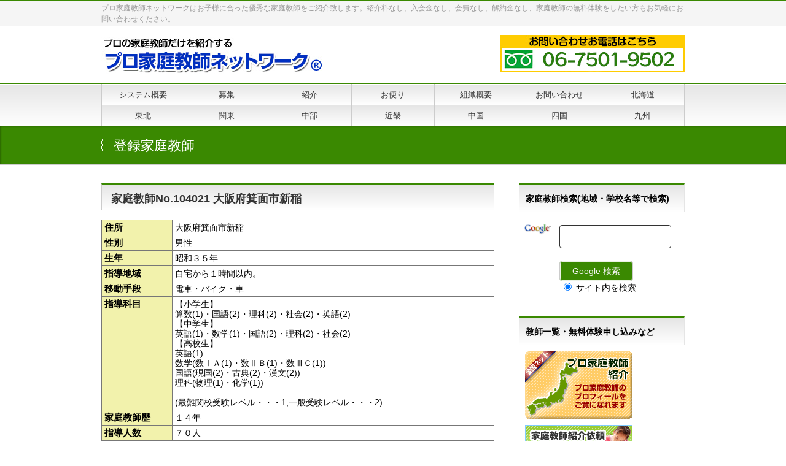

--- FILE ---
content_type: text/html; charset=UTF-8
request_url: https://pro-tutor-net.com/archives/intro/104021-2
body_size: 11835
content:
<!DOCTYPE html>
<!--[if IE]>
<meta http-equiv="X-UA-Compatible" content="IE=Edge">
<![endif]-->
<html xmlns:fb="http://ogp.me/ns/fb#" lang="ja">
<head>
<meta charset="UTF-8" />
<link rel="start" href="https://pro-tutor-net.com" title="HOME" />

<!--[if lte IE 8]>
<link rel="stylesheet" type="text/css" media="all" href="https://pro-tutor-net.com/wp-content/themes/biz-vektor-child/style_oldie.css" />
<![endif]-->
<meta id="viewport" name="viewport" content="width=device-width, initial-scale=1">
<title>家庭教師No.104021  大阪府箕面市新稲 | プロ家庭教師ネットワークはお子様に合った優秀な家庭教師をご紹介</title>
<!--[if lt IE 9]><script src="https://pro-tutor-net.com/wp-content/themes/biz-vektor/js/html5.js"></script><![endif]-->
<meta name="keywords" content="家庭教師,プロ家庭教師,中学受験,高校受験,大学受験" />
<link rel='dns-prefetch' href='//maxcdn.bootstrapcdn.com' />
<link rel='dns-prefetch' href='//fonts.googleapis.com' />
<link rel='dns-prefetch' href='//s.w.org' />
<link rel="alternate" type="application/rss+xml" title="プロ家庭教師ネットワークはお子様に合った優秀な家庭教師をご紹介 &raquo; フィード" href="https://pro-tutor-net.com/feed" />
<link rel="alternate" type="application/rss+xml" title="プロ家庭教師ネットワークはお子様に合った優秀な家庭教師をご紹介 &raquo; コメントフィード" href="https://pro-tutor-net.com/comments/feed" />
<meta name="description" content="プロ家庭教師ネットワークはお子様に合った優秀な家庭教師をご紹介致します。紹介料なし、入会金なし、会費なし、解約金なし、家庭教師の無料体験をしたい方もお気軽にお問い合わせください。" />
<style type="text/css">.keyColorBG,.keyColorBGh:hover,.keyColor_bg,.keyColor_bg_hover:hover{background-color: #c30000;}.keyColorCl,.keyColorClh:hover,.keyColor_txt,.keyColor_txt_hover:hover{color: #c30000;}.keyColorBd,.keyColorBdh:hover,.keyColor_border,.keyColor_border_hover:hover{border-color: #c30000;}.color_keyBG,.color_keyBGh:hover,.color_key_bg,.color_key_bg_hover:hover{background-color: #c30000;}.color_keyCl,.color_keyClh:hover,.color_key_txt,.color_key_txt_hover:hover{color: #c30000;}.color_keyBd,.color_keyBdh:hover,.color_key_border,.color_key_border_hover:hover{border-color: #c30000;}</style>
		<script type="text/javascript">
			window._wpemojiSettings = {"baseUrl":"https:\/\/s.w.org\/images\/core\/emoji\/2.2.1\/72x72\/","ext":".png","svgUrl":"https:\/\/s.w.org\/images\/core\/emoji\/2.2.1\/svg\/","svgExt":".svg","source":{"concatemoji":"https:\/\/pro-tutor-net.com\/wp-includes\/js\/wp-emoji-release.min.js?ver=4.7.29"}};
			!function(t,a,e){var r,n,i,o=a.createElement("canvas"),l=o.getContext&&o.getContext("2d");function c(t){var e=a.createElement("script");e.src=t,e.defer=e.type="text/javascript",a.getElementsByTagName("head")[0].appendChild(e)}for(i=Array("flag","emoji4"),e.supports={everything:!0,everythingExceptFlag:!0},n=0;n<i.length;n++)e.supports[i[n]]=function(t){var e,a=String.fromCharCode;if(!l||!l.fillText)return!1;switch(l.clearRect(0,0,o.width,o.height),l.textBaseline="top",l.font="600 32px Arial",t){case"flag":return(l.fillText(a(55356,56826,55356,56819),0,0),o.toDataURL().length<3e3)?!1:(l.clearRect(0,0,o.width,o.height),l.fillText(a(55356,57331,65039,8205,55356,57096),0,0),e=o.toDataURL(),l.clearRect(0,0,o.width,o.height),l.fillText(a(55356,57331,55356,57096),0,0),e!==o.toDataURL());case"emoji4":return l.fillText(a(55357,56425,55356,57341,8205,55357,56507),0,0),e=o.toDataURL(),l.clearRect(0,0,o.width,o.height),l.fillText(a(55357,56425,55356,57341,55357,56507),0,0),e!==o.toDataURL()}return!1}(i[n]),e.supports.everything=e.supports.everything&&e.supports[i[n]],"flag"!==i[n]&&(e.supports.everythingExceptFlag=e.supports.everythingExceptFlag&&e.supports[i[n]]);e.supports.everythingExceptFlag=e.supports.everythingExceptFlag&&!e.supports.flag,e.DOMReady=!1,e.readyCallback=function(){e.DOMReady=!0},e.supports.everything||(r=function(){e.readyCallback()},a.addEventListener?(a.addEventListener("DOMContentLoaded",r,!1),t.addEventListener("load",r,!1)):(t.attachEvent("onload",r),a.attachEvent("onreadystatechange",function(){"complete"===a.readyState&&e.readyCallback()})),(r=e.source||{}).concatemoji?c(r.concatemoji):r.wpemoji&&r.twemoji&&(c(r.twemoji),c(r.wpemoji)))}(window,document,window._wpemojiSettings);
		</script>
		<style type="text/css">
img.wp-smiley,
img.emoji {
	display: inline !important;
	border: none !important;
	box-shadow: none !important;
	height: 1em !important;
	width: 1em !important;
	margin: 0 .07em !important;
	vertical-align: -0.1em !important;
	background: none !important;
	padding: 0 !important;
}
</style>
<link rel='stylesheet' id='contact-form-7-css'  href='https://pro-tutor-net.com/wp-content/plugins/contact-form-7/includes/css/styles.css?ver=4.8.1' type='text/css' media='all' />
<link rel='stylesheet' id='Biz_Vektor_common_style-css'  href='https://pro-tutor-net.com/wp-content/themes/biz-vektor/css/bizvektor_common_min.css?ver=1.9.13' type='text/css' media='all' />
<link rel='stylesheet' id='Biz_Vektor_Design_style-css'  href='https://pro-tutor-net.com/wp-content/themes/biz-vektor/design_skins/001/001.css?ver=1.9.13' type='text/css' media='all' />
<link rel='stylesheet' id='Biz_Vektor_plugin_sns_style-css'  href='https://pro-tutor-net.com/wp-content/themes/biz-vektor/plugins/sns/style_bizvektor_sns.css?ver=4.7.29' type='text/css' media='all' />
<link rel='stylesheet' id='Biz_Vektor_add_font_awesome-css'  href='//maxcdn.bootstrapcdn.com/font-awesome/4.3.0/css/font-awesome.min.css?ver=4.7.29' type='text/css' media='all' />
<link rel='stylesheet' id='Biz_Vektor_add_web_fonts-css'  href='//fonts.googleapis.com/css?family=Droid+Sans%3A700%7CLato%3A900%7CAnton&#038;ver=4.7.29' type='text/css' media='all' />
<link rel='stylesheet' id='jquery.lightbox.min.css-css'  href='https://pro-tutor-net.com/wp-content/plugins/wp-jquery-lightbox/styles/lightbox.min.css?ver=1.4.6' type='text/css' media='all' />
<script type='text/javascript' src='https://pro-tutor-net.com/wp-includes/js/jquery/jquery.js?ver=1.12.4'></script>
<script type='text/javascript' src='https://pro-tutor-net.com/wp-includes/js/jquery/jquery-migrate.min.js?ver=1.4.1'></script>
<link rel='https://api.w.org/' href='https://pro-tutor-net.com/wp-json/' />
<link rel="EditURI" type="application/rsd+xml" title="RSD" href="https://pro-tutor-net.com/xmlrpc.php?rsd" />
<link rel="wlwmanifest" type="application/wlwmanifest+xml" href="https://pro-tutor-net.com/wp-includes/wlwmanifest.xml" /> 
<link rel='next' title='家庭教師No.104030  大阪府吹田市南吹田' href='https://pro-tutor-net.com/archives/intro/104030-2' />
<link rel="canonical" href="https://pro-tutor-net.com/archives/intro/104021-2" />
<link rel='shortlink' href='https://pro-tutor-net.com/?p=888' />
<link rel="alternate" type="application/json+oembed" href="https://pro-tutor-net.com/wp-json/oembed/1.0/embed?url=https%3A%2F%2Fpro-tutor-net.com%2Farchives%2Fintro%2F104021-2" />
<link rel="alternate" type="text/xml+oembed" href="https://pro-tutor-net.com/wp-json/oembed/1.0/embed?url=https%3A%2F%2Fpro-tutor-net.com%2Farchives%2Fintro%2F104021-2&#038;format=xml" />
<script type="text/javascript">
	window._se_plugin_version = '8.1.9';
</script>
<!-- [ BizVektor OGP ] -->
<meta property="og:site_name" content="プロ家庭教師ネットワークはお子様に合った優秀な家庭教師をご紹介" />
<meta property="og:url" content="https://pro-tutor-net.com/archives/intro/104021-2" />
<meta property="fb:app_id" content="" />
<meta property="og:type" content="article" />
<meta property="og:title" content="家庭教師No.104021  大阪府箕面市新稲 | プロ家庭教師ネットワークはお子様に合った優秀な家庭教師をご紹介" />
<meta property="og:description" content="プロ家庭教師ネットワークはお子様に合った優秀な家庭教師をご紹介致します。紹介料なし、入会金なし、会費なし、解約金なし、家庭教師の無料体験をしたい方もお気軽にお問い合わせください。" />
<!-- [ /BizVektor OGP ] -->
<!--[if lte IE 8]>
<link rel="stylesheet" type="text/css" media="all" href="https://pro-tutor-net.com/wp-content/themes/biz-vektor/design_skins/001/001_oldie.css" />
<![endif]-->
<link rel="pingback" href="https://pro-tutor-net.com/xmlrpc.php" />
<style type="text/css" id="custom-background-css">
body.custom-background { background-color: #ffffff; }
</style>
		<style type="text/css">
a	{ color:#3a8901; }
a:hover	{ color:#2aa301;}

a.btn,
.linkBtn.linkBtnS a,
.linkBtn.linkBtnM a,
.moreLink a,
.btn.btnS a,
.btn.btnM a,
.btn.btnL a,
#content p.btn.btnL input,
input[type=button],
input[type=submit],
#searchform input[type=submit],
p.form-submit input[type=submit],
form#searchform input#searchsubmit,
#content form input.wpcf7-submit,
#confirm-button input	{ background-color:#3a8901;color:#f5f5f5; }

.moreLink a:hover,
.btn.btnS a:hover,
.btn.btnM a:hover,
.btn.btnL a:hover	{ background-color:#2aa301; color:#f5f5f5;}

#headerTop { border-top-color:#3a8901;}
#header #headContact #headContactTel	{color:#3a8901;}

#gMenu	{ border-top:2px solid #3a8901; }
#gMenu h3.assistive-text {
background-color:#3a8901;
border-right:1px solid #4baf2f;
background: -webkit-gradient(linear, 0 0, 0 bottom, from(#3a8901), to(#4baf2f));
background: -moz-linear-gradient(#3a8901, #4baf2f);
background: linear-gradient(#3a8901, #4baf2f);
-ms-filter: "progid:DXImageTransform.Microsoft.Gradient(StartColorStr=#3a8901, EndColorStr=#4baf2f)";
}

#gMenu .menu li.current_page_item > a,
#gMenu .menu li > a:hover { background-color:#3a8901; }

#pageTitBnr	{ background-color:#3a8901; }

#panList a	{ color:#3a8901; }
#panList a:hover	{ color:#2aa301; }

#content h2,
#content h1.contentTitle,
#content h1.entryPostTitle { border-top:2px solid #3a8901;}
#content h3	{ border-left-color:#3a8901;}
#content h4,
#content dt	{ color:#3a8901; }

#content .infoList .infoCate a:hover	{ background-color:#3a8901; }

#content .child_page_block h4 a	{ border-color:#3a8901; }
#content .child_page_block h4 a:hover,
#content .child_page_block p a:hover	{ color:#3a8901; }

#content .childPageBox ul li.current_page_item li a	{ color:#3a8901; }

#content .mainFootContact p.mainFootTxt span.mainFootTel	{ color:#3a8901; }
#content .mainFootContact .mainFootBt a			{ background-color:#3a8901; }
#content .mainFootContact .mainFootBt a:hover	{ background-color:#2aa301; }

.sideTower .localHead	{ border-top-color:#3a8901; }
.sideTower li.sideBnr#sideContact a		{ background-color:#3a8901; }
.sideTower li.sideBnr#sideContact a:hover	{ background-color:#2aa301; }
.sideTower .sideWidget h4	{ border-left-color:#3a8901; }

#pagetop a	{ background-color:#3a8901; }
#footMenu	{ background-color:#3a8901;border-top-color:#4baf2f; }

#topMainBnr	{ background-color:#3a8901; }
#topMainBnrFrame a.slideFrame:hover	{ border:4px solid #2aa301; }

#topPr .topPrInner h3	{ border-left-color:#3a8901 ; }
#topPr .topPrInner p.moreLink a	{ background-color:#3a8901; }
#topPr .topPrInner p.moreLink a:hover { background-color:#2aa301; }

.paging span,
.paging a	{ color:#3a8901;border:1px solid #3a8901; }
.paging span.current,
.paging a:hover	{ background-color:#3a8901; }

@media (min-width: 770px) {
#gMenu .menu > li.current_page_item > a,
#gMenu .menu > li.current-menu-item > a,
#gMenu .menu > li.current_page_ancestor > a ,
#gMenu .menu > li.current-page-ancestor > a ,
#gMenu .menu > li > a:hover	{
background-color:#3a8901;
border-right:1px solid #4baf2f;
background: -webkit-gradient(linear, 0 0, 0 bottom, from(#3a8901), to(#4baf2f));
background: -moz-linear-gradient(#3a8901, #4baf2f);
background: linear-gradient(#3a8901, #4baf2f);
-ms-filter: "progid:DXImageTransform.Microsoft.Gradient(StartColorStr=#3a8901, EndColorStr=#4baf2f)";
}
}
		</style>
<!--[if lte IE 8]>
<style type="text/css">
#gMenu .menu > li.current_page_item > a,
#gMenu .menu > li.current_menu_item > a,
#gMenu .menu > li.current_page_ancestor > a ,
#gMenu .menu > li.current-page-ancestor > a ,
#gMenu .menu > li > a:hover	{
background-color:#3a8901;
border-right:1px solid #4baf2f;
background: -webkit-gradient(linear, 0 0, 0 bottom, from(#3a8901), to(#4baf2f));
background: -moz-linear-gradient(#3a8901, #4baf2f);
background: linear-gradient(#3a8901, #4baf2f);
-ms-filter: "progid:DXImageTransform.Microsoft.Gradient(StartColorStr=#3a8901, EndColorStr=#4baf2f)";
}
</style>
<![endif]-->

	<style type="text/css">
/*-------------------------------------------*/
/*	menu divide
/*-------------------------------------------*/
@media (min-width: 970px) { #gMenu .menu > li { width:14.28%; text-align:center; } }
</style>
<!--[if lte IE 8]>
<style type="text/css">
#gMenu .menu li { width:px; text-align:center; }
#gMenu .menu li.current_page_item,
#gMenu .menu li.current_page_ancestor { width:px; }
</style>
<![endif]-->
<style type="text/css">
/*-------------------------------------------*/
/*	font
/*-------------------------------------------*/
h1,h2,h3,h4,h4,h5,h6,#header #site-title,#pageTitBnr #pageTitInner #pageTit,#content .leadTxt,#sideTower .localHead {font-family: "ヒラギノ角ゴ Pro W3","Hiragino Kaku Gothic Pro","メイリオ",Meiryo,Osaka,"ＭＳ Ｐゴシック","MS PGothic",sans-serif; }
#pageTitBnr #pageTitInner #pageTit { font-weight:lighter; }
#gMenu .menu li a strong {font-family: "ヒラギノ角ゴ Pro W3","Hiragino Kaku Gothic Pro","メイリオ",Meiryo,Osaka,"ＭＳ Ｐゴシック","MS PGothic",sans-serif; }
</style>
<link rel="stylesheet" href="https://pro-tutor-net.com/wp-content/themes/biz-vektor-child/style.css" type="text/css" media="all" />
<style type="text/css">
@media (min-width: 970px) {
#main #container #sideTower { width:270px; }
}
body{
             color:#000000;
}
#sideTower{
             color:#000000 !important;
}
#content .infoList .infoListBox div.thumbImage { float:left; }
#content .infoList .infoListBox div.entryTxtBox.haveThumbnail { float:right }

#content .infoList .infoListBox div.thumbImage div.thumbImageInner img { width:120px; }

#content p { font-size:15px;
             color:#000000;
             line-height: 180% !important;
}
#sideTower p { font-size:15px;
             color:#000000;
             line-height: 170% !important;
             margin: 10px;
}
/*お知らせの日付と内容を横並びにする*/
#content .infoList ul li .infoTxt,
#content .infoList ul li .infoTxt a{
display: inline;
}

table th,table tr, table td{
padding :4px !important;
font-size :14px;
}

/* --- お問い合わせフォーム --- */
/* デザインカスタマイズ */
div.wpcf7 { background:#fafafa; border:1px solid #ddd; padding:0px; -moz-border-radius:10px; -khtml-border-radius:10px; -webkit-border-radius:10px; border-radius:10px; margin:0 0 30px 0; }
div.wpcf7 p { padding:20px 20px 0; margin:0; font-size:15px; }
div.wpcf7 input, .wpcf7 textarea { border:1px solid #333; padding:8px; font-size:16px; }
div.wpcf7 textarea { width:97.5%; height:300px; }
div.wpcf7 input.wpcf7-submit {
   cursor:pointer; color:#fff; font-weight:bold; font-size:15px; width:200px; height:45px; margin:0 auto; display:block;
   -moz-border-radius:5px; -khtml-border-radius:5px; -webkit-border-radius:5px; border-radius:5px;
   background:#333; box-shadow: 0px 0px 3px 0px rgba(0, 0, 0, 0.5), inset 0px 32px 0px -12px #3a8901; border:1px solid #666;
}
div.wpcf7 input.wpcf7-submit:hover { background:#006080; box-shadow: 0px 0px 3px 0px rgba(0, 0, 0, 0.5), inset 0px 32px 0px -12px #4ba807; border:1px solid #006080; }
.wpcf7 input.wpcf7-submit:active { box-shadow:none; bottom:-2px; position:relative; }
.wpcf7 input:focus, .wpcf7 textarea:focus { border:1px solid #009de1; }
.wpcf7-captchac { border:1px solid #ccc; }
span.wpcf7-form-control-wrap { padding-right: 10px; }
 
/* エラー個所をわかりやすく表示 */
.wpcf7 .wpcf7-not-valid { background: #ffb6c1; }
.wpcf7 span.wpcf7-not-valid-tip {font-size: 90%;}
.wpcf7 .wpcf7-response-output {margin: 10px 0 0; padding: 8px 35px 8px 14px; text-shadow: 0 1px 0 rgba(255, 255, 255, 0.5);
    -webkit-border-radius: 4px; -moz-border-radius: 4px; border-radius: 4px; }
.wpcf7 .wpcf7-validation-errors {color: #B94A48; background-color: #F2DEDE; border: 1px solid #EED3D7;}
.wpcf7 .wpcf7-mail-sent-ok {color: #3A87AD; background-color: #D9EDF7; border: 1px solid #BCE8F1;}
 
/* 必須赤色表示 */
.wpcf7 .required { color: #f00;}
/* 任意緑色表示 */
.wpcf7 .any{ color: #080;}


/*　お問い合わせメッセージ　*/
#header #headContact #headContactTxt {
    font-size:17px;
    line-height:180%;
    font-weight:bold;
}


/**/
.ggmap {
position: relative;
padding-bottom: 56.25%;
padding-top: 30px;
height: 0;
overflow: hidden;
}
.ggmap iframe,
.ggmap object,
.ggmap embed {
position: absolute;
top: 0;
left: 0;
width: 100%;
height: 100%;
}
/**/

td.wide{
 background: #f2f2ac;
 font-size:15px;
 font-weight:bold;
 width: 18%;
}
/*テーブルタグの端が切れる場合*/
table{
width:100%;
table-layout: fixed;
}
td.c{
text-align: center;
}

tbody th{
padding: 1px 2px !important ;
font-size: 85% !important ;
word-wrap:break-word ;
}

table.cont td{
padding: 1px 2px !important ;
font-size: 85% !important ;
word-wrap:break-word ;
}
table.cont th,table.cont tr,table.cont td{
border: 1px solid #777777 !important ;
}
table.t-cont th,tr,td{
border: 1px solid #cccccc !important ;
}
table.types-table {
    border: 1px solid #777777 !important;
}
table.types-table tr {
    border: 1px solid #777777 !important;
}
table.types-table td {
    border: 1px solid #777777 !important;
}

div.rssBtn {
visibility: hidden;
}

/* (5)フッターサイトマップメニュー */
#footerSiteMap .menu a { 
color:white;
line-height:1.2 ;
}
#footerSiteMap .menu a:hover { 
color:orange; 
}
@media (min-width: 300px){
#footerSiteMap .menu li li a {
    background-position: 3px 3px;
    padding: 0px 20px 0px 18px;
    font-size: 11px;
}
}
@media (min-width: 300px){
#footerSiteMap .menu li a {
    background-position: 3px 3px;
    padding: 0px 20px 0px 18px;
    font-size: 12px;
}
}

td.no{
     border:0px solid white !important;
}

form input[type=date], form input[type=email], form input[type=password], form input[type=text], form select, form textarea {
    border: 1px solid #333333;
}</style>
	<script type="text/javascript">
  var _gaq = _gaq || [];
  _gaq.push(['_setAccount', 'UA-94127130-2']);
  _gaq.push(['_trackPageview']);
    (function() {
	var ga = document.createElement('script'); ga.type = 'text/javascript'; ga.async = true;
	ga.src = ('https:' == document.location.protocol ? 'https://ssl' : 'http://www') + '.google-analytics.com/ga.js';
	var s = document.getElementsByTagName('script')[0]; s.parentNode.insertBefore(ga, s);
  })();
</script>
</head>

<body class="intro-template-default single single-intro postid-888 custom-background two-column right-sidebar">

<div id="fb-root"></div>

<div id="wrap">

<!--[if lte IE 8]>
<div id="eradi_ie_box">
<div class="alert_title">ご利用の <span style="font-weight: bold;">Internet Exproler</span> は古すぎます。</div>
<p>あなたがご利用の Internet Explorer はすでにサポートが終了しているため、正しい表示・動作を保証しておりません。<br />
古い Internet Exproler はセキュリティーの観点からも、<a href="https://www.microsoft.com/ja-jp/windows/lifecycle/iesupport/" target="_blank" >新しいブラウザに移行する事が強く推奨されています。</a><br />
<a href="http://windows.microsoft.com/ja-jp/internet-explorer/" target="_blank" >最新のInternet Exproler</a> や <a href="https://www.microsoft.com/ja-jp/windows/microsoft-edge" target="_blank" >Edge</a> を利用するか、<a href="https://www.google.co.jp/chrome/browser/index.html" target="_blank">Chrome</a> や <a href="https://www.mozilla.org/ja/firefox/new/" target="_blank">Firefox</a> など、より早くて快適なブラウザをご利用ください。</p>
</div>
<![endif]-->

<!-- [ #headerTop ] -->
<div id="headerTop">
<div class="innerBox">
<div id="site-description">プロ家庭教師ネットワークはお子様に合った優秀な家庭教師をご紹介致します。紹介料なし、入会金なし、会費なし、解約金なし、家庭教師の無料体験をしたい方もお気軽にお問い合わせください。</div>
</div>
</div><!-- [ /#headerTop ] -->

<!-- [ #header ] -->
<div id="header">
<div id="headerInner" class="innerBox">
<!-- [ #headLogo ] -->
<div id="site-title">
<a href="https://pro-tutor-net.com/" title="プロ家庭教師ネットワークはお子様に合った優秀な家庭教師をご紹介" rel="home">
<img src="//pro-tutor-net.com/wp-content/uploads/2017/02/ci.jpg" alt="プロ家庭教師ネットワークはお子様に合った優秀な家庭教師をご紹介" /></a>
</div>
<!-- [ /#headLogo ] -->

<!-- [ #headContact ] -->
<div id="headContact"><div id="headContactInner"><a href="tel:0675019502"><img src="https://pro-tutor-net.com/wp-content/uploads/2017/02/detail-tel-1.jpg" alt="06-7501-9502"></a></div></div><!-- [ /#headContact ] -->

</div>
<!-- #headerInner -->
</div>
<!-- [ /#header ] -->


<!-- [ #gMenu ] -->
<div id="gMenu" class="itemClose">
<div id="gMenuInner" class="innerBox">
<h3 class="assistive-text" onclick="showHide('gMenu');"><span>MENU</span></h3>
<div class="skip-link screen-reader-text">
	<a href="#content" title="メニューを飛ばす">メニューを飛ばす</a>
</div>
<div class="menu-%e3%83%98%e3%83%83%e3%83%80%e3%83%bc%e3%83%8a%e3%83%93%e3%82%b2%e3%83%bc%e3%82%b7%e3%83%a7%e3%83%b3-container"><ul id="menu-%e3%83%98%e3%83%83%e3%83%80%e3%83%bc%e3%83%8a%e3%83%93%e3%82%b2%e3%83%bc%e3%82%b7%e3%83%a7%e3%83%b3" class="menu"><li id="menu-item-151" class="menu-item menu-item-type-post_type menu-item-object-page menu-item-has-children"><a href="https://pro-tutor-net.com/system"><strong>システム概要</strong></a>
<ul class="sub-menu">
	<li id="menu-item-272" class="menu-item menu-item-type-post_type menu-item-object-page"><a href="https://pro-tutor-net.com/system/flow">授業開始までの流れ</a></li>
	<li id="menu-item-270" class="menu-item menu-item-type-post_type menu-item-object-page"><a href="https://pro-tutor-net.com/system/point">選び方のポイント</a></li>
	<li id="menu-item-268" class="menu-item menu-item-type-post_type menu-item-object-page"><a href="https://pro-tutor-net.com/system/change">変更について</a></li>
	<li id="menu-item-266" class="menu-item menu-item-type-post_type menu-item-object-page"><a href="https://pro-tutor-net.com/system/difference">派遣との違い</a></li>
	<li id="menu-item-273" class="menu-item menu-item-type-post_type menu-item-object-page"><a href="https://pro-tutor-net.com/system/cost">費用について</a></li>
	<li id="menu-item-267" class="menu-item menu-item-type-post_type menu-item-object-page"><a href="https://pro-tutor-net.com/system/advice">授業開始後のアドバイス</a></li>
	<li id="menu-item-269" class="menu-item menu-item-type-post_type menu-item-object-page"><a href="https://pro-tutor-net.com/system/cancel">キャンセル・解約について</a></li>
</ul>
</li>
<li id="menu-item-298" class="menu-item menu-item-type-post_type menu-item-object-page"><a href="https://pro-tutor-net.com/offer"><strong>募集</strong></a></li>
<li id="menu-item-297" class="menu-item menu-item-type-post_type menu-item-object-page"><a href="https://pro-tutor-net.com/form"><strong>紹介</strong></a></li>
<li id="menu-item-257" class="menu-item menu-item-type-post_type menu-item-object-page"><a href="https://pro-tutor-net.com/write"><strong>お便り</strong></a></li>
<li id="menu-item-327" class="menu-item menu-item-type-post_type menu-item-object-page menu-item-has-children"><a href="https://pro-tutor-net.com/network"><strong>組織概要</strong></a>
<ul class="sub-menu">
	<li id="menu-item-1546" class="menu-item menu-item-type-post_type menu-item-object-page current_page_parent"><a href="https://pro-tutor-net.com/blog">ブログ</a></li>
	<li id="menu-item-296" class="menu-item menu-item-type-post_type menu-item-object-page"><a href="https://pro-tutor-net.com/sitemap">サイトマップ</a></li>
	<li id="menu-item-328" class="menu-item menu-item-type-post_type menu-item-object-page"><a href="https://pro-tutor-net.com/faq">よくあるご質問</a></li>
	<li id="menu-item-329" class="menu-item menu-item-type-post_type menu-item-object-page"><a href="https://pro-tutor-net.com/pdf">書類ダウンロード</a></li>
</ul>
</li>
<li id="menu-item-150" class="menu-item menu-item-type-post_type menu-item-object-page menu-item-has-children"><a href="https://pro-tutor-net.com/inquiry"><strong>お問い合わせ</strong></a>
<ul class="sub-menu">
	<li id="menu-item-330" class="menu-item menu-item-type-post_type menu-item-object-page"><a href="https://pro-tutor-net.com/form">家庭教師紹介依頼</a></li>
	<li id="menu-item-331" class="menu-item menu-item-type-post_type menu-item-object-page"><a href="https://pro-tutor-net.com/advisement">教育相談フォーム</a></li>
	<li id="menu-item-332" class="menu-item menu-item-type-post_type menu-item-object-page"><a href="https://pro-tutor-net.com/offer">プロ家庭教師募集</a></li>
	<li id="menu-item-333" class="menu-item menu-item-type-post_type menu-item-object-page"><a href="https://pro-tutor-net.com/change">家庭教師登録情報変更</a></li>
	<li id="menu-item-1502" class="menu-item menu-item-type-post_type menu-item-object-page"><a href="https://pro-tutor-net.com/otayori">お便り送信フォーム</a></li>
</ul>
</li>
<li id="menu-item-1439" class="menu-item menu-item-type-custom menu-item-object-custom"><a href="https://pro-tutor-net.com/intro/hokkaido"><strong>北海道</strong></a></li>
<li id="menu-item-1440" class="menu-item menu-item-type-custom menu-item-object-custom"><a href="https://pro-tutor-net.com/intro/tohoku"><strong>東北</strong></a></li>
<li id="menu-item-1441" class="menu-item menu-item-type-custom menu-item-object-custom"><a href="https://pro-tutor-net.com/intro/kanto"><strong>関東</strong></a></li>
<li id="menu-item-1442" class="menu-item menu-item-type-custom menu-item-object-custom"><a href="https://pro-tutor-net.com/intro/chubu"><strong>中部</strong></a></li>
<li id="menu-item-1438" class="menu-item menu-item-type-custom menu-item-object-custom"><a href="https://pro-tutor-net.com/intro/kinki"><strong>近畿</strong></a></li>
<li id="menu-item-1443" class="menu-item menu-item-type-custom menu-item-object-custom"><a href="https://pro-tutor-net.com/intro/chugoku"><strong>中国</strong></a></li>
<li id="menu-item-1444" class="menu-item menu-item-type-custom menu-item-object-custom"><a href="https://pro-tutor-net.com/intro/shikoku"><strong>四国</strong></a></li>
<li id="menu-item-1445" class="menu-item menu-item-type-custom menu-item-object-custom"><a href="https://pro-tutor-net.com/intro/kyusyu"><strong>九州</strong></a></li>
</ul></div>
</div><!-- [ /#gMenuInner ] -->
</div>
<!-- [ /#gMenu ] -->


<div id="pageTitBnr">
<div class="innerBox">
<div id="pageTitInner">
<div id="pageTit">
登録家庭教師</div>
</div><!-- [ /#pageTitInner ] -->
</div>
</div><!-- [ /#pageTitBnr ] -->

<div id="main">
<!-- [ #container ] -->
<div id="container" class="innerBox">
	<!-- [ #content ] -->
	<div id="content" class="content">

<!-- [ #post- ] -->
<div id="post-888" class="post-888 intro type-intro status-publish hentry intro_tutor-osaka intro_tutor-kinki">
		<h1 class="entryPostTitle entry-title">家庭教師No.104021  大阪府箕面市新稲</h1>
	<!-- .entry-meta -->	<div class="entry-content post-content">
		


<table class="types-table">
<tr>
<td class="wide">住所</td><td>大阪府箕面市新稲</td>
</tr>
<tr>
<td class="wide">性別</td><td>男性</td>
</tr>
<tr>
<td class="wide">生年</td><td>昭和３５年</td>
</tr>
<tr>
<td class="wide">指導地域</td><td>自宅から１時間以内。</td>
</tr>
<tr>
<td class="wide">移動手段</td><td>電車・バイク・車</td>
</tr>
<tr>
<td class="wide">指導科目</td><td>【小学生】<br />
算数(1)・国語(2)・理科(2)・社会(2)・英語(2)<br />
【中学生】<br />
英語(1)・数学(1)・国語(2)・理科(2)・社会(2)<br />
【高校生】<br />
英語(1)<br />
数学(数ⅠＡ(1)・数ⅡＢ(1)・数ⅢＣ(1))<br />
国語(現国(2)・古典(2)・漢文(2))<br />
理科(物理(1)・化学(1))<br />
<br />
(最難関校受験レベル・・・1,一般受験レベル・・・2)</td>
</tr>
<tr>
<td class="wide">家庭教師歴</td><td>１４年</td>
</tr>
<tr>
<td class="wide">指導人数</td><td>７０人</td>
</tr>
<tr>
<td class="wide">指導料</td><td>６０００円/時</td>
</tr>
<tr>
<td class="wide">学歴</td><td>小学校・・・・武庫小学校<br />
中学校・・・・武庫中学校<br />
高等学校・・北陽高等学校<br />
大学・・・・・・神戸市外国語大学英米学科<br />
　　 　　　　　大阪大学医学部</td>
</tr>
<tr>
<td class="wide">講師歴</td><td>１４年</td>
</tr>
<tr>
<td class="wide">免許・資格</td><td>普通自動車免許<br>英検準１級<br>数検準１級<br>仏検３級</td>
</tr>
<tr>
<td class="wide">趣味・特技</td><td>水泳、ヨット</td>
</tr>
<tr>
<td class="wide">長所</td><td>ひょうきんで面白い。</td>
</tr>
<tr>
<td class="wide">短所</td><td></td>
</tr>
<tr>
<td class="wide">指導方針・プロフィールなど</td><td>私は、問題の解き方を教えたり、学力を上げるだけでなく、生徒がどんどん自分で学習するような環境、状況、モチベーションをつくっていきます。<br />
<br />
 実際、私の生徒は勉強が好きになります。興味をもって、楽しく勉強することが大切だと思っています。目標のために頑張るのではなく、やっていること、学習していることそのことに集中して楽しめば、結果はついてきます。　幅広い学力レベルの生徒に対応できますので、ぜひ私におまかせください。英語、数学、物理、化学が得意科目です。特に、物理、化学は原理を面白く解説いたしますので、興味</td>
</tr>
<tr>
<td class="wide">合格実績</td><td>【中学】<br />
甲陽学院、大阪星光学院、高槻、六甲、清風、金蘭千里、近大附、大阪学芸、洛南<br />
【高校】<br />
灘、甲陽学院、大阪教育大附属池田、甲南高校（理数コース）、追手門<br />
【大学】<br />
京都大、大阪大（工）、大阪大（理）、大阪大（外国語）、九州大、神戸大、関西医科大、兵庫医科大、関西学院大、関西大、近畿大、大阪歯科大学、東京歯科大学、愛知学院大（歯）、横浜国立大学（工）、藤田保健衛生大学、近畿大学医学部 など</td>
</tr>
<tr>
<td class="wide">個人HP等</td><td><a href="" target="_blank"></a></td>
</tr>
</table>


<div class="center"><a href="//pro-tutor-net.com/form"><img class="aligncenter size-full wp-image-17" src="//pro-tutor-net.com/wp-content/uploads/2017/01/b-free.gif" alt="" width="175" height="50" /></a></div>

		
		<div class="entry-utility">
					</div>
		<!-- .entry-utility -->
	</div><!-- .entry-content -->



<div id="nav-below" class="navigation">
	<div class="nav-previous"></div>
	<div class="nav-next"><a href="https://pro-tutor-net.com/archives/intro/104030-2" rel="next">家庭教師No.104030  大阪府吹田市南吹田 <span class="meta-nav">&rarr;</span></a></div>
</div><!-- #nav-below -->
</div>
<!-- [ /#post- ] -->


<div id="comments">





</div><!-- #comments -->



</div>
<!-- [ /#content ] -->

<!-- [ #sideTower ] -->
<div id="sideTower" class="sideTower">
<div class="sideWidget widget widget_text" id="text-5"><h3 class="localHead">家庭教師検索(地域・学校名等で検索)</h3>			<div class="textwidget"><!-- SiteSearch Google -->
<form method=get action="//www.google.co.jp/search" class="no">
<table class="no"><tr valign=top border="0" bordercolor="#ffffff" class="no"><td width="50" border="0" bordercolor="#ffffff" class="no">
<a href="//www.google.co.jp/">
<img src="//www.google.com/logos/Logo_40wht.gif" border="0" alt="Google" align="absmiddle" width="50"></a>
</td>
<td border="0" class="no">
<input type=text name=q size=20 maxlength=100 value="">
<input type=hidden name=ie value=UTF-8>
<input type=hidden name=oe value=UTF-8>
<input type=hidden name=hl value="ja">
<input type=submit name=btnG value="Google 検索">
<font size=-1>
<input type=hidden name=domains value="pro-tutor.com"><br>
<input type=radio name=sitesearch value="pro-tutor-net.com" checked>サイト内を検索
</font>
</td></tr></table>
</form>
<!-- SiteSearch Google --></div>
		</div><div class="sideWidget widget widget_text" id="text-6">			<div class="textwidget"><h3 class="localHead">教師一覧・無料体験申し込みなど</a></h3>
<div class="center">
<p><a href="//pro-tutor-net.com/intro"><img src="//pro-tutor-net.com/wp-content/uploads/2017/01/b-intro.gif" alt="プロフィールをご覧になれます" border="0" /></a></p>
<p><a href="//pro-tutor-net.com/form"><img src="https://pro-tutor-net.com/wp-content/uploads/2017/01/b-free.gif" alt="入会金･解約金不要！紹介をご希望の方の無料体験はこちら"></a></p>
<p><a href="//pro-tutor-net.com/write"><img src="//pro-tutor-net.com/wp-content/uploads/2017/01/b-letters.gif" alt="生徒さんからのお便り" border="0" /></a></p>
<p><a href="//pro-tutor-net.com/offer"><img src="//pro-tutor-net.com/wp-content/uploads/2017/01/b-offer.gif" alt="募集・登録" border="0" /></a></p></div>
		</div><div class="sideWidget widget widget_text" id="text-4">			<div class="textwidget"><h3 class="localHead">連絡先</h3>

<p>本部　<a href="tel:0675019502">06-7501-9502</a></p></div>
		</div></div>
<!-- [ /#sideTower ] -->
</div>
<!-- [ /#container ] -->

</div><!-- #main -->

<div id="back-top">
<a href="#wrap">
	<img id="pagetop" src="https://pro-tutor-net.com/wp-content/themes/biz-vektor/js/res-vektor/images/footer_pagetop.png" alt="PAGETOP" />
</a>
</div>

<!-- [ #footerSection ] -->
<div id="footerSection">

	<div id="pagetop">
	<div id="pagetopInner" class="innerBox">
	<a href="#wrap">PAGETOP</a>
	</div>
	</div>

	<div id="footMenu">
	<div id="footMenuInner" class="innerBox">
		</div>
	</div>

	<!-- [ #footer ] -->
	<div id="footer">
	<!-- [ #footerInner ] -->
	<div id="footerInner" class="innerBox">
		<dl id="footerOutline">
		<dt><img src="//pro-tutor-net.com/wp-content/uploads/2017/02/ci.jpg" alt="プロ家庭教師ネットワーク" /></dt>
		<dd>
		TEL：06-7501-9502		</dd>
		</dl>
		<!-- [ #footerSiteMap ] -->
		<div id="footerSiteMap">
<div class="menu-%e3%83%98%e3%83%83%e3%83%80%e3%83%bc%e3%83%8a%e3%83%93%e3%82%b2%e3%83%bc%e3%82%b7%e3%83%a7%e3%83%b3-container"><ul id="menu-%e3%83%98%e3%83%83%e3%83%80%e3%83%bc%e3%83%8a%e3%83%93%e3%82%b2%e3%83%bc%e3%82%b7%e3%83%a7%e3%83%b3-1" class="menu"><li id="menu-item-151" class="menu-item menu-item-type-post_type menu-item-object-page menu-item-has-children menu-item-151"><a href="https://pro-tutor-net.com/system">システム概要</a>
<ul class="sub-menu">
	<li id="menu-item-272" class="menu-item menu-item-type-post_type menu-item-object-page menu-item-272"><a href="https://pro-tutor-net.com/system/flow">授業開始までの流れ</a></li>
	<li id="menu-item-270" class="menu-item menu-item-type-post_type menu-item-object-page menu-item-270"><a href="https://pro-tutor-net.com/system/point">選び方のポイント</a></li>
	<li id="menu-item-268" class="menu-item menu-item-type-post_type menu-item-object-page menu-item-268"><a href="https://pro-tutor-net.com/system/change">変更について</a></li>
	<li id="menu-item-266" class="menu-item menu-item-type-post_type menu-item-object-page menu-item-266"><a href="https://pro-tutor-net.com/system/difference">派遣との違い</a></li>
	<li id="menu-item-273" class="menu-item menu-item-type-post_type menu-item-object-page menu-item-273"><a href="https://pro-tutor-net.com/system/cost">費用について</a></li>
	<li id="menu-item-267" class="menu-item menu-item-type-post_type menu-item-object-page menu-item-267"><a href="https://pro-tutor-net.com/system/advice">授業開始後のアドバイス</a></li>
	<li id="menu-item-269" class="menu-item menu-item-type-post_type menu-item-object-page menu-item-269"><a href="https://pro-tutor-net.com/system/cancel">キャンセル・解約について</a></li>
</ul>
</li>
<li id="menu-item-298" class="menu-item menu-item-type-post_type menu-item-object-page menu-item-298"><a href="https://pro-tutor-net.com/offer">募集</a></li>
<li id="menu-item-297" class="menu-item menu-item-type-post_type menu-item-object-page menu-item-297"><a href="https://pro-tutor-net.com/form">紹介</a></li>
<li id="menu-item-257" class="menu-item menu-item-type-post_type menu-item-object-page menu-item-257"><a href="https://pro-tutor-net.com/write">お便り</a></li>
<li id="menu-item-327" class="menu-item menu-item-type-post_type menu-item-object-page menu-item-has-children menu-item-327"><a href="https://pro-tutor-net.com/network">組織概要</a>
<ul class="sub-menu">
	<li id="menu-item-1546" class="menu-item menu-item-type-post_type menu-item-object-page current_page_parent menu-item-1546"><a href="https://pro-tutor-net.com/blog">ブログ</a></li>
	<li id="menu-item-296" class="menu-item menu-item-type-post_type menu-item-object-page menu-item-296"><a href="https://pro-tutor-net.com/sitemap">サイトマップ</a></li>
	<li id="menu-item-328" class="menu-item menu-item-type-post_type menu-item-object-page menu-item-328"><a href="https://pro-tutor-net.com/faq">よくあるご質問</a></li>
	<li id="menu-item-329" class="menu-item menu-item-type-post_type menu-item-object-page menu-item-329"><a href="https://pro-tutor-net.com/pdf">書類ダウンロード</a></li>
</ul>
</li>
<li id="menu-item-150" class="menu-item menu-item-type-post_type menu-item-object-page menu-item-has-children menu-item-150"><a href="https://pro-tutor-net.com/inquiry">お問い合わせ</a>
<ul class="sub-menu">
	<li id="menu-item-330" class="menu-item menu-item-type-post_type menu-item-object-page menu-item-330"><a href="https://pro-tutor-net.com/form">家庭教師紹介依頼</a></li>
	<li id="menu-item-331" class="menu-item menu-item-type-post_type menu-item-object-page menu-item-331"><a href="https://pro-tutor-net.com/advisement">教育相談フォーム</a></li>
	<li id="menu-item-332" class="menu-item menu-item-type-post_type menu-item-object-page menu-item-332"><a href="https://pro-tutor-net.com/offer">プロ家庭教師募集</a></li>
	<li id="menu-item-333" class="menu-item menu-item-type-post_type menu-item-object-page menu-item-333"><a href="https://pro-tutor-net.com/change">家庭教師登録情報変更</a></li>
	<li id="menu-item-1502" class="menu-item menu-item-type-post_type menu-item-object-page menu-item-1502"><a href="https://pro-tutor-net.com/otayori">お便り送信フォーム</a></li>
</ul>
</li>
<li id="menu-item-1439" class="menu-item menu-item-type-custom menu-item-object-custom menu-item-1439"><a href="https://pro-tutor-net.com/intro/hokkaido">北海道</a></li>
<li id="menu-item-1440" class="menu-item menu-item-type-custom menu-item-object-custom menu-item-1440"><a href="https://pro-tutor-net.com/intro/tohoku">東北</a></li>
<li id="menu-item-1441" class="menu-item menu-item-type-custom menu-item-object-custom menu-item-1441"><a href="https://pro-tutor-net.com/intro/kanto">関東</a></li>
<li id="menu-item-1442" class="menu-item menu-item-type-custom menu-item-object-custom menu-item-1442"><a href="https://pro-tutor-net.com/intro/chubu">中部</a></li>
<li id="menu-item-1438" class="menu-item menu-item-type-custom menu-item-object-custom menu-item-1438"><a href="https://pro-tutor-net.com/intro/kinki">近畿</a></li>
<li id="menu-item-1443" class="menu-item menu-item-type-custom menu-item-object-custom menu-item-1443"><a href="https://pro-tutor-net.com/intro/chugoku">中国</a></li>
<li id="menu-item-1444" class="menu-item menu-item-type-custom menu-item-object-custom menu-item-1444"><a href="https://pro-tutor-net.com/intro/shikoku">四国</a></li>
<li id="menu-item-1445" class="menu-item menu-item-type-custom menu-item-object-custom menu-item-1445"><a href="https://pro-tutor-net.com/intro/kyusyu">九州</a></li>
</ul></div></div>
		<!-- [ /#footerSiteMap ] -->
	</div>
	<!-- [ /#footerInner ] -->
	</div>
	<!-- [ /#footer ] -->

	<!-- [ #siteBottom ] -->
	<div id="siteBottom">
	<div id="siteBottomInner" class="innerBox">
	<div id="copy">Copyright &copy; <a href="https://pro-tutor-net.com/" rel="home">プロ家庭教師ネットワーク</a> All Rights Reserved.</div>	</div>
	</div>
	<!-- [ /#siteBottom ] -->
</div>
<!-- [ /#footerSection ] -->
</div>
<!-- [ /#wrap ] -->
<script type='text/javascript'>
/* <![CDATA[ */
var wpcf7 = {"apiSettings":{"root":"https:\/\/pro-tutor-net.com\/wp-json\/contact-form-7\/v1","namespace":"contact-form-7\/v1"},"recaptcha":{"messages":{"empty":"\u3042\u306a\u305f\u304c\u30ed\u30dc\u30c3\u30c8\u3067\u306f\u306a\u3044\u3053\u3068\u3092\u8a3c\u660e\u3057\u3066\u304f\u3060\u3055\u3044\u3002"}}};
/* ]]> */
</script>
<script type='text/javascript' src='https://pro-tutor-net.com/wp-content/plugins/contact-form-7/includes/js/scripts.js?ver=4.8.1'></script>
<script type='text/javascript' src='https://pro-tutor-net.com/wp-content/plugins/wp-jquery-lightbox/jquery.touchwipe.min.js?ver=1.4.6'></script>
<script type='text/javascript'>
/* <![CDATA[ */
var JQLBSettings = {"showTitle":"1","showCaption":"1","showNumbers":"1","fitToScreen":"1","resizeSpeed":"400","showDownload":"0","navbarOnTop":"0","marginSize":"0","slideshowSpeed":"4000","prevLinkTitle":"\u524d\u306e\u753b\u50cf","nextLinkTitle":"\u6b21\u306e\u753b\u50cf","closeTitle":"\u30ae\u30e3\u30e9\u30ea\u30fc\u3092\u9589\u3058\u308b","image":"\u753b\u50cf ","of":"\u306e","download":"\u30c0\u30a6\u30f3\u30ed\u30fc\u30c9","pause":"(\u30b9\u30e9\u30a4\u30c9\u30b7\u30e7\u30fc\u3092\u505c\u6b62\u3059\u308b)","play":"(\u30b9\u30e9\u30a4\u30c9\u30b7\u30e7\u30fc\u3092\u518d\u751f\u3059\u308b)"};
/* ]]> */
</script>
<script type='text/javascript' src='https://pro-tutor-net.com/wp-content/plugins/wp-jquery-lightbox/jquery.lightbox.min.js?ver=1.4.6'></script>
<script type='text/javascript' src='https://pro-tutor-net.com/wp-includes/js/wp-embed.min.js?ver=4.7.29'></script>
<script type='text/javascript'>
/* <![CDATA[ */
var bv_sliderParams = {"slideshowSpeed":"5000","animation":"fade"};
/* ]]> */
</script>
<script type='text/javascript' src='https://pro-tutor-net.com/wp-content/themes/biz-vektor/js/biz-vektor-min.js?ver=1.9.13' defer='defer'></script>
</body>
</html>